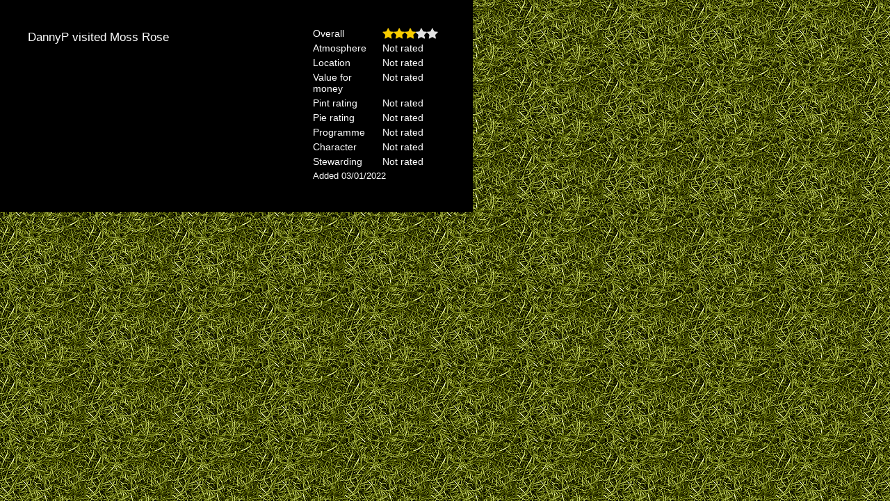

--- FILE ---
content_type: text/html; charset=UTF-8
request_url: https://www.the92.net/pages/includes/user-visit.php?id=147374&user=7072
body_size: 249
content:
<link href="https://www.the92.net/style/stylesheets/screen.css" rel="stylesheet" type="text/css" />
<div class="single_visit"><div class="single_visit_content"><p class="title">DannyP visited Moss Rose</a></p><div class="review"></div></div><div class="ratings_table"><div class="row"><div class="cell label">Overall</div><div class="cell star"><img src="https://www.the92.net/images/stars/3.png" alt="3" title="3"></div></div><div class="row"><div class="cell label">Atmosphere</div><div class="cell star"><span class="error_msg">Not rated</span></div></div><div class="row"><div class="cell label">Location</div><div class="cell star"><span class="error_msg">Not rated</span></div></div><div class="row"><div class="cell label">Value for money</div><div class="cell star"><span class="error_msg">Not rated</span></div></div><div class="row"><div class="cell label">Pint rating</div><div class="cell star"><span class="error_msg">Not rated</span></div></div><div class="row"><div class="cell label">Pie rating</div><div class="cell star"><span class="error_msg">Not rated</span></div></div><div class="row"><div class="cell label">Programme</div><div class="cell star"><span class="error_msg">Not rated</span></div></div><div class="row"><div class="cell label">Character</div><div class="cell star"><span class="error_msg">Not rated</span></div></div><div class="row"><div class="cell label">Stewarding</div><div class="cell star"><span class="error_msg">Not rated</span></div></div><div class="row"><div class="cell added">Added 03/01/2022</div></div><div class="clear"></div></div></div><div class="clear"></div>